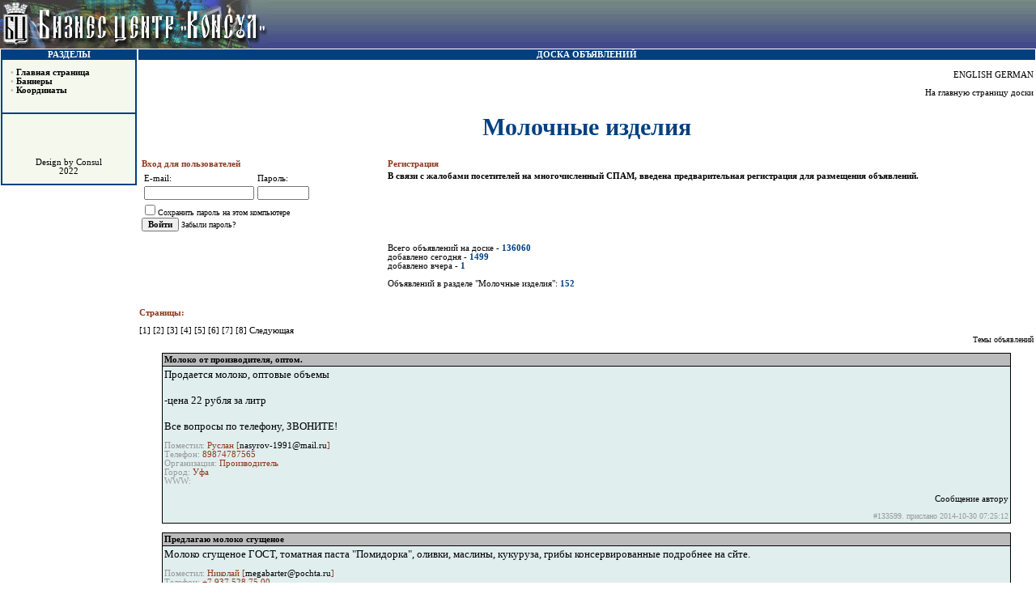

--- FILE ---
content_type: text/html
request_url: https://www.bcconsul.ru/bbs/807/0.htm
body_size: 35481
content:
<!-- head -->
<!DOCTYPE HTML PUBLIC "-//W3C//DTD HTML 4.01 Transitional//EN">
<html>
<head>
<META HTTP-EQUIV="Content-type" CONTENT="text/html; charset=windows-1251">
<meta name="keywords"content="налоги, льготы, инвестиции, банки, банк, ценные бумаги, вексель, тариф, финансы, новости, зачеты, юриспруденция, банкротство, ликвидация, регистрация, арбитраж, законодательство, лицензия, нефть, нефтепереработка, нефтепродукты, бензин, дизельное топливо, топливо, мазут, лес, пиломатериалы, завод, экспорт, сырье, представительство, доска, бесплатных, объявлений, объявления, Консул, КОНСУЛ, Бизнес, Центр, вакансии, тариф, тарифы, прибыль, долг, долги, платежей, московский, бюджет, ндс, фонд, газ, природный,отдых, развлечения, медицина,медель, одежда, обувь, полиграфия, оргтехника, канцтовары, продукты, питание, хомия, спрос, предложения, средства, связь, строительные, материалы, деловое, партнерство, аудит, бухгалтерия, консалтинг, бартер, реклама, прочие, предложения, прочее, электроэнергия, тепло, энергия">
<meta name="description" content=" Бизнес Центр Делового Сотрудничества КОНСУЛ - Московская компания являющееся оператором АКБ "Объединенный Промышленный Банк" по работе с клиентами. Перечень услуг - кредитование, инвестиции, полное юридическое обслуживание, в том числе банкротство, продажа нефтепродуктов, леса, пиломатериалов, сырья, экспорт сырья и многое другое Также Бесплатная Доска Объявлений КОНСУЛ - выбирайте раздел!">
<title>Молочные изделия Бизнес Центр делового сотрудничества КОНСУЛ - Доска объявлений</title>
<link rel="stylesheet" href="/bbs/style.css" type="text/css">
<meta name="Classification" content="Доска объявлений">
<meta name="robots" content="index,follow">
<meta name="revisit-after" content="2">
<SCRIPT  LANGUAGE="JavaScript" SRC="/bbs/functions.js"></SCRIPT>	
<script language="javascript">AC_FL_RunContent = 0;</script>
<script src="http://www.bcconsul.ru/AC_RunActiveContent.js" language="javascript"></script>
</head>
<BODY text=#000000 vLink=#000000 aLink=#c0c0c0 link=#000000 leftMargin=0 
 topMargin=0 marginwidth="0" marginhright="0">
<table width="100%" border="0" cellspacing="0" cellpadding="0" align="center" >
<TR>
	 <TD vAlign=top width="10%" background="/bbs/img/back.gif">
	 <A  href="http://www.bcconsul.ru/main/main.html" target=_top>
	 <IMG height=60 alt="Бизнес Центр Делового Сотрудничества КОНСУЛ"  src="/bbs/img/123.gif" width=330 border=0></A>
	 </td>
	 <td width="80%" align="center" background="/bbs/img/back.gif">
	 
	 
	 </td>
</tr>
</TABLE>
<!-- / head -->

<table width="100%" border="0" cellspacing="0" cellpadding="0" align="center" >
<tr>
	<td vAlign=top width=170><!-- Menu-left -->
<TABLE width=100% border=0 cellspacing=1 cellpadding=1 align="center">
<TR bgcolor=#004080 nowrap align=center>
<TD>
<FONT COLOR=#ffffff><B>РАЗДЕЛЫ</B></FONT>

	<TABLE width=100% border=0 cellspacing=1 cellpadding=10 align="center">
	<TR bgcolor=#F4F8ED nowrap align=top><TD width="100%">

	<strong><font color="#C0C0C0">•</font><font color="#000000"> <a
	 href="http://bcconsul.ru/main/main.html" >Главная страница</a><br>
	</font></strong>

	<strong><font color="#C0C0C0">•</font><font color="#000000"> <a
	 href="http://bcconsul.ru/content/banners.htm" >Баннеры</a><br>
	</font>
           </strong>
            <strong><font color="#C0C0C0">•</font><font color="#000000"> <a
	 href="http://bcconsul.ru/content/contacts.htm" >Координаты</a><br>
	</font>
           </strong>


    <!--Rating@Mail.ru COUNTER--><script language="JavaScript" type="text/javascript"><!--
d=document;var a='';a+=';r='+escape(d.referrer)
js=10//--></script><script language="JavaScript1.1" type="text/javascript"><!--
a+=';j='+navigator.javaEnabled()
js=11//--></script><script language="JavaScript1.2" type="text/javascript"><!--
s=screen;a+=';s='+s.width+'*'+s.height
a+=';d='+(s.colorDepth?s.colorDepth:s.pixelDepth)
js=12//--></script><script language="JavaScript1.3" type="text/javascript"><!--
js=13//--></script><script language="JavaScript" type="text/javascript"><!--
d.write('<img src="http://top.list.ru/counter'+
'?id=218342;js='+js+a+';rand='+Math.random()+
'" height=1 width=1/>')
if(11<js)d.write('<'+'!-- ')//--></script><noscript><img
src="http://top.list.ru/counter?js=na;id=218342"
height=1 width=1 alt=""/></noscript><script language="JavaScript" type="text/javascript"><!--
if(11<js)d.write('--'+'>')//--></script><!--/COUNTER-->

<!-- SpyLOG f:0210 -->
<div STYLE="behavior:url(#default#clientCaps)" ID="MC"></div>
<script language="javascript"><!--
Mu="u1733.76.spylog.com";Md=document;Mnv=navigator;Mp=1;
Mn=(Mnv.appName.substring(0,2)=="Mi")?0:1;Mrn=Math.random();
Mt=(new Date()).getTimezoneOffset();
Mz="p="+Mp+"&rn="+Mrn+"&tl=0&ls=0&ln=0&t="+Mt;
Md.cookie="b=b";Mc=0;if(Md.cookie)Mc=1;Mz+='&c='+Mc;
Mz+='&title='+escape(Md.title)+'&partname='+escape('others');
if(self!=top){Mfr=1;} else{Mfr=0;}Msl="1.0";
if(!Mn&&Mnv.userAgent.indexOf("Opera")<0&&Mnv.userAgent.indexOf("Mac")<0&&
(Mnv.appVersion.indexOf("MSIE 5")>-1||Mnv.appVersion.indexOf("MSIE 6")>-1))
{Mid="{D27CDB6E-AE6D-11CF-96B8-444553540000}";Midn="ComponentID";
Mfl=MC.getComponentVersion(Mid,Midn);Mct=MC.connectionType;Mz+='&fl='+Mfl+'&ct='+Mct;}
//--></script><script language="javascript1.1"><!--
Mpl="";Msl="1.1";Mj = (Mnv.javaEnabled()?"Y":"N");Mz+='&j='+Mj;
//--></script><script language="javascript1.2"><!-- 
Msl="1.2";Ms=screen;Mpx=(Mn==0)?Ms.colorDepth:Ms.pixelDepth;
Mz+="&wh="+Ms.width+'x'+Ms.height+"&px="+Mpx;
Mw=window;if(Mw.innerWidth){MwIW=Mw.innerWidth;MwIH=Mw.innerHeight;Mz+="&rwh="+MwIW+'x'+MwIH;} 
else if(Md.body.clientWidth){MwIW=Md.body.clientWidth;MwIH=Md.body.clientHeight;Mz+="&rwh="+MwIW+'x'+MwIH;}
//--></script><script language="javascript1.3"><!--
Msl="1.3";//--></script><script language="javascript"><!--
My="";
My+="<img src='http://"+Mu+"/cnt?cid=173376&"+Mz+"&r="+escape(Md.referrer)+"&pg="+escape(window.location.href)+"' border=0 width=1 height=1 alt='SpyLOG'>";
Md.write(My);//--></script><noscript>
<img src="http://u1733.76.spylog.com/cnt?cid=173376&p=1" alt='SpyLOG' border='0' width=1 height=1 >
</noscript>
<!-- SpyLOG -->

<!--begin of Top100-->
<a href="http://top100.rambler.ru/top100/">
<img src="http://counter.rambler.ru/top100.cnt?249417" alt="Rambler's Top100" width=1 height=1 border=0></a>
<!--end of Top100 code-->



	</TD></TR>
	</TABLE>






<TABLE width=100% border=0 cellspacing=1 cellpadding=10 align="center">
<TR bgcolor=#F4F8ED nowrap align=top><td width="100%" align="center">
 
<br>
<br><br>

<BR>
<div align="center"><a href="mailto:admin@bcconsul.ru">Design by Consul<br>
2022</a>
</div>

	</td></TR>
	</TABLE>



	

</TD></TR>
</TABLE>	


<!--/ Menu-left --></td>
	<td valign="top">
	    <TABLE cellSpacing=1 cellPadding=1 width="100%" align=center>
		<TR bgColor=#004080><td  colspan="2" align="center"><a href="/bbs/index.php"><B><FONT color=white>ДОСКА ОБЪЯВЛЕНИЙ</FONT></B></a></td></TR>
	    <tr><td valign="top" >
		<br><div align="right"> <a href="http://www.bcconsul.ru/eng/">ENGLISH</a> <a href="http://www.bcconsul.ru/ger/">GERMAN</a></div> 
<br>
<div align="right"><a href="/bbs/index.php">На главную страницу доски</a></div>
<h1 align="center">Молочные изделия</h1>
<table border="0">
	<tr>
		<td width="300" >
			<P><b>Вход  для пользователей</b></P>
		</td>
		<td width="300">
			<a href="/bbs/registration.php"><P><b>Регистрация</b></P></a>
		</td>
	</tr>
	<tr>
		<td width="300">
			<form action="/bbs/user.php" method="post" name="user" id="user">
			<input type="hidden" name="r" value="807">
			<table>
				<tr>
					<td>E-mail:</td>
					<td>Пароль:</td>
				</tr>
				<tr>
					<td><input type=text value="" name="EMAIL" size=20  maxlength=40></td>
					<td><input type=password value="" name="PASSWORD" size=8  maxlength=8></td>
				</tr>
			</table>
			<input type="checkbox" name="SPASS" value="Y"><font size="-2">Сохранить пароль на этом компьютере</font><br>  
			<input type="submit" value="Войти">   <a href="/bbs/remember.php"><font size="-2">Забыли пароль?</font></a>			
			</form>
			<script language="JavaScript">
			<!-- 
			var email = GetCookie('EMAIL'); 
			var password = GetCookie('PASSWORD'); 
			if (email) document.user.EMAIL.value=email;
			if (password) document.user.PASSWORD.value=password;
			if ( email&& password) document.user.SPASS.checked=true;
			// -->
			</SCRIPT>
		</td>
		<td valign="top"><a href="/bbs/registration.php"><B>В связи с жалобами посетителей на многочисленный 
                  СПАМ, введена предварительная регистрация для размещения объявлений.</B></a><br>
	   </td>
	</tr>
	<tr>
		<td  valign="top">
			<!--<form action="/bbs/search.php" method="post" >Поиск по объявлениям: <br>
			<input type="text" name="QUERY" size="30" maxlength="50">
			<input type="hidden" name="r"  value="807"><br>
			<input type="checkbox" name="ALL" Value="Y" ><font size="-2" >Искать во всех разделах</font>
			<input type="submit" value="Найти!"></form>//-->
			<br>
			<br>
		</td>
		<td valign="top">
			Всего объявлений на доске - <b><font color="#004080">136060</font></b><br> 
			добавлено сегодня - <b><font color="#004080">1499</font></b><br>
			добавлено вчера - <b><font color="#004080">1</font></b><br>
			<br>
			Объявлений в разделе "Молочные изделия": <b><font color="#004080">152</font></b><br>
	
		</td>
	</tr>
</table>
<br>

<p><b>Страницы:</b></p> 
  <a href='/bbs/807/0.htm'> [1] </a> <a href='/bbs/807/1.htm'> [2] </a> <a href='/bbs/807/2.htm'> [3] </a> <a href='/bbs/807/3.htm'> [4] </a> <a href='/bbs/807/4.htm'> [5] </a> <a href='/bbs/807/5.htm'> [6] </a> <a href='/bbs/807/6.htm'> [7] </a> <a href='/bbs/807/7.htm'> [8] </a> <a href='/bbs/807/1.htm'>Следующая</a><br>
<div align="right"><font size="-2"><a href="/bbs/807/all.htm">Темы объявлений</a></font></div>
<br>


<table width="95%" border="0" cellspacing="1" cellpadding="2" align="center" bgcolor="#000000">
<TR bgColor=#bbbbbb>
   <TD><b>Молоко от производителя, оптом.</b></TD>
</TR>
<TR bgColor=#e0eeee>
    <TD><FONT size=2>Продается молоко, оптовые объемы<br><br>-цена 22 рубля за литр<br><br>Все вопросы по телефону, ЗВОНИТЕ!
	<p>
	   <FONT color=#999999>Поместил:</FONT> Руслан [<a href="mailto:nasyrov-1991@mail.ru">nasyrov-1991@mail.ru</a>]<br>
	   <FONT color=#999999>Телефон:</FONT> 89874787565 <br>	
	   <FONT color=#999999>Организация:</FONT> Производитель <br>	
	   <FONT color=#999999>Город:</FONT> Уфа <br>			   
	   <FONT color=#999999>WWW:</FONT> <a href="" target="_blank"></a> <br>			   	   
	</p>
	<p align="right">
	<a href="http://www.bcconsul.ru/bbs/807/otvet/133599.htm" name="133599">Сообщение автору</a>
	</p>
	</FONT>
	<P align=right><FONT color=#999999 size=-2>#133599.  прислано 2014-10-30 07:25:12</FONT></P>
	</TD>
</TR>
</TABLE>
<BR>


<table width="95%" border="0" cellspacing="1" cellpadding="2" align="center" bgcolor="#000000">
<TR bgColor=#bbbbbb>
   <TD><b>Предлагаю молоко сгущеное</b></TD>
</TR>
<TR bgColor=#e0eeee>
    <TD><FONT size=2>Молоко сгущеное ГОСТ, томатная паста &quot;Помидорка&quot;, оливки, маслины, кукуруза, грибы консервированные подробнее на сйте.
	<p>
	   <FONT color=#999999>Поместил:</FONT> Николай [<a href="mailto:megabarter@pochta.ru">megabarter@pochta.ru</a>]<br>
	   <FONT color=#999999>Телефон:</FONT> +7 937 528 75 00 <br>	
	   <FONT color=#999999>Организация:</FONT>  <br>	
	   <FONT color=#999999>Город:</FONT> Казань <br>			   
	   <FONT color=#999999>WWW:</FONT> <a href="http://barter.nm.ru" target="_blank">http://barter.nm.ru</a> <br>			   	   
	</p>
	<p align="right">
	<a href="http://www.bcconsul.ru/bbs/807/otvet/118367.htm" name="118367">Сообщение автору</a>
	</p>
	</FONT>
	<P align=right><FONT color=#999999 size=-2>#118367.  прислано 2013-09-08 08:06:17</FONT></P>
	</TD>
</TR>
</TABLE>
<BR>


<table width="95%" border="0" cellspacing="1" cellpadding="2" align="center" bgcolor="#000000">
<TR bgColor=#bbbbbb>
   <TD><b>Итальянские сыры</b></TD>
</TR>
<TR bgColor=#e0eeee>
    <TD><FONT size=2>Итальянские сыры. Склад в Москве. <br>Твердые сыры: Пармезан, Грана Падано<br>Полувыдержанные сыры: Горгонзола, Таледжио<br>Молодой сыр: моцарелла ди Буффало, маскарпоне<br>Сыр из овечьего молока: Пекорино, Пекорино с перцем и в вине, Боскетто с трюфелем<br>АллоИталия, Звоните!
	<p>
	   <FONT color=#999999>Поместил:</FONT> Дмитрий Сергееев [<a href="mailto:"></a>]<br>
	   <FONT color=#999999>Телефон:</FONT> +7(916)2063976 <br>	
	   <FONT color=#999999>Организация:</FONT>  <br>	
	   <FONT color=#999999>Город:</FONT> Москва <br>			   
	   <FONT color=#999999>WWW:</FONT> <a href="http://alloitalia.ru" target="_blank">http://alloitalia.ru</a> <br>			   	   
	</p>
	<p align="right">
	<a href="http://www.bcconsul.ru/bbs/807/otvet/130323.htm" name="130323">Сообщение автору</a>
	</p>
	</FONT>
	<P align=right><FONT color=#999999 size=-2>#130323.  прислано 2013-07-14 09:58:08</FONT></P>
	</TD>
</TR>
</TABLE>
<BR>


<table width="95%" border="0" cellspacing="1" cellpadding="2" align="center" bgcolor="#000000">
<TR bgColor=#bbbbbb>
   <TD><b>Закупаем оптом</b></TD>
</TR>
<TR bgColor=#e0eeee>
    <TD><FONT size=2>Крупная торговая компания ООО&quot;ОмегаТорг&quot; на постоянной основе закупает оптом: масло сливочное монолит ГОСТ, сыры твердых сортов.
	<p>
	   <FONT color=#999999>Поместил:</FONT> OOO&quot;ОмегаТорг&quot; [<a href="mailto:www.ttianor@mail.ru">www.ttianor@mail.ru</a>]<br>
	   <FONT color=#999999>Телефон:</FONT> 89684919408 84997532244 <br>	
	   <FONT color=#999999>Организация:</FONT>  <br>	
	   <FONT color=#999999>Город:</FONT> Москва <br>			   
	   <FONT color=#999999>WWW:</FONT> <a href="" target="_blank"></a> <br>			   	   
	</p>
	<p align="right">
	<a href="http://www.bcconsul.ru/bbs/807/otvet/127112.htm" name="127112">Сообщение автору</a>
	</p>
	</FONT>
	<P align=right><FONT color=#999999 size=-2>#127112.  прислано 2012-11-02 10:28:14</FONT></P>
	</TD>
</TR>
</TABLE>
<BR>


<table width="95%" border="0" cellspacing="1" cellpadding="2" align="center" bgcolor="#000000">
<TR bgColor=#bbbbbb>
   <TD><b>Молочная закваска для производства йогурта, сыра, кефира, сметаны</b></TD>
</TR>
<TR bgColor=#e0eeee>
    <TD><FONT size=2>Наша компания рада предложить Вам новейшие разработки в области производства кисломолочных продуктов.<br>Мы предлагаем широкий ассортимент бактериальных заквасок и концентратов. Для производства разнообразных видов молочной продукции высокого качества: Йогурта, Сыра, Масла, Кефира, Ряженки, Творога, Молочных напитков, дисертов и др. <br><br>Бактериальные препараты прямого внесения: ALBA BIO S-05, ALBA BIO
	<p>
	   <FONT color=#999999>Поместил:</FONT> Владимир Николаевич [<a href="mailto:alba-timm@rambler.ru">alba-timm@rambler.ru</a>]<br>
	   <FONT color=#999999>Телефон:</FONT> +380686529701+79851218094+380689673013 <br>	
	   <FONT color=#999999>Организация:</FONT> АЛЬБА-ТИМ <br>	
	   <FONT color=#999999>Город:</FONT> Москва <br>			   
	   <FONT color=#999999>WWW:</FONT> <a href="http://www.alba-timm.ru" target="_blank">http://www.alba-timm.ru</a> <br>			   	   
	</p>
	<p align="right">
	<a href="http://www.bcconsul.ru/bbs/807/otvet/126349.htm" name="126349">Сообщение автору</a>
	</p>
	</FONT>
	<P align=right><FONT color=#999999 size=-2>#126349.  прислано 2012-08-03 17:03:21</FONT></P>
	</TD>
</TR>
</TABLE>
<BR>


<table width="95%" border="0" cellspacing="1" cellpadding="2" align="center" bgcolor="#000000">
<TR bgColor=#bbbbbb>
   <TD><b>mamamu.ru Фермерские молочные продукты</b></TD>
</TR>
<TR bgColor=#e0eeee>
    <TD><FONT size=2>Интернет магазин молочных фермерских продуктов. Свежая домашняя сметана, откидной творог, парное молоко, домашние сливки, сыр и др. Доставка по Москве во вторник, четверг и субботу.
	<p>
	   <FONT color=#999999>Поместил:</FONT> Сергей [<a href="mailto:otk@mamamu.ru">otk@mamamu.ru</a>]<br>
	   <FONT color=#999999>Телефон:</FONT> +7(915)2936328 <br>	
	   <FONT color=#999999>Организация:</FONT> MamaMu.ru <br>	
	   <FONT color=#999999>Город:</FONT> Москва <br>			   
	   <FONT color=#999999>WWW:</FONT> <a href="http://www.mamamu.ru" target="_blank">http://www.mamamu.ru</a> <br>			   	   
	</p>
	<p align="right">
	<a href="http://www.bcconsul.ru/bbs/807/otvet/126293.htm" name="126293">Сообщение автору</a>
	</p>
	</FONT>
	<P align=right><FONT color=#999999 size=-2>#126293.  прислано 2012-07-28 18:16:53</FONT></P>
	</TD>
</TR>
</TABLE>
<BR>


<table width="95%" border="0" cellspacing="1" cellpadding="2" align="center" bgcolor="#000000">
<TR bgColor=#bbbbbb>
   <TD><b>Купим оптом Продукты питания</b></TD>
</TR>
<TR bgColor=#e0eeee>
    <TD><FONT size=2>Крупно оптовая компания ООО Вента покупает крупным оптом СОМ,СЦМ,МАСЛО,СЫР, МЯСО г/з. туши, полу туши, говядина свинина 1 категории, тушенка говяжья в/с.1 с. рыбные консервы.<br>Ирина +79636486965 venta-1@mail.ru
	<p>
	   <FONT color=#999999>Поместил:</FONT> Ирина [<a href="mailto:venta-1@mail.ru">venta-1@mail.ru</a>]<br>
	   <FONT color=#999999>Телефон:</FONT> +79636486965 <br>	
	   <FONT color=#999999>Организация:</FONT> ООО Вента <br>	
	   <FONT color=#999999>Город:</FONT> Москва <br>			   
	   <FONT color=#999999>WWW:</FONT> <a href="" target="_blank"></a> <br>			   	   
	</p>
	<p align="right">
	<a href="http://www.bcconsul.ru/bbs/807/otvet/125998.htm" name="125998">Сообщение автору</a>
	</p>
	</FONT>
	<P align=right><FONT color=#999999 size=-2>#125998.  прислано 2012-07-10 14:19:32</FONT></P>
	</TD>
</TR>
</TABLE>
<BR>


<table width="95%" border="0" cellspacing="1" cellpadding="2" align="center" bgcolor="#000000">
<TR bgColor=#bbbbbb>
   <TD><b>Сухое молоко Сливки сухие</b></TD>
</TR>
<TR bgColor=#e0eeee>
    <TD><FONT size=2>Компания&quot;Максимилк&quot;предлагает6сом,сцм,сливки сухие 42% жирности,сыворотку сухую молочную.
	<p>
	   <FONT color=#999999>Поместил:</FONT> Анна [<a href="mailto:rita-gp@mail.ru">rita-gp@mail.ru</a>]<br>
	   <FONT color=#999999>Телефон:</FONT> (495)6616325 <br>	
	   <FONT color=#999999>Организация:</FONT> ООО&quot;Максимилк&quot; <br>	
	   <FONT color=#999999>Город:</FONT> Москва <br>			   
	   <FONT color=#999999>WWW:</FONT> <a href="http://www.maximilk.com" target="_blank">http://www.maximilk.com</a> <br>			   	   
	</p>
	<p align="right">
	<a href="http://www.bcconsul.ru/bbs/807/otvet/124397.htm" name="124397">Сообщение автору</a>
	</p>
	</FONT>
	<P align=right><FONT color=#999999 size=-2>#124397.  прислано 2012-03-28 14:26:44</FONT></P>
	</TD>
</TR>
</TABLE>
<BR>


<table width="95%" border="0" cellspacing="1" cellpadding="2" align="center" bgcolor="#000000">
<TR bgColor=#bbbbbb>
   <TD><b>Продаются молочные продукты</b></TD>
</TR>
<TR bgColor=#e0eeee>
    <TD><FONT size=2>Продается оптом сметана (20%-30%) и творог (9% и 18%)
	<p>
	   <FONT color=#999999>Поместил:</FONT> ..... [<a href="mailto:"></a>]<br>
	   <FONT color=#999999>Телефон:</FONT> +7(926)4514239 <br>	
	   <FONT color=#999999>Организация:</FONT> ООО &quot;МАРМАКАН&quot; <br>	
	   <FONT color=#999999>Город:</FONT> Москва <br>			   
	   <FONT color=#999999>WWW:</FONT> <a href="" target="_blank"></a> <br>			   	   
	</p>
	<p align="right">
	<a href="http://www.bcconsul.ru/bbs/807/otvet/124083.htm" name="124083">Сообщение автору</a>
	</p>
	</FONT>
	<P align=right><FONT color=#999999 size=-2>#124083.  прислано 2011-11-09 21:55:03</FONT></P>
	</TD>
</TR>
</TABLE>
<BR>


<table width="95%" border="0" cellspacing="1" cellpadding="2" align="center" bgcolor="#000000">
<TR bgColor=#bbbbbb>
   <TD><b>Компания ООО «Арго» покупает продукты питания крупным оптом</b></TD>
</TR>
<TR bgColor=#e0eeee>
    <TD><FONT size=2>Компания ООО «Арго» покупает продукты питания крупным оптом:<br> <br>- СОМ, СЦМ, масло, сыр, сгущенное молоко. Аврора argo.4@mail.ru 8 499 977-92-62
	<p>
	   <FONT color=#999999>Поместил:</FONT> Аврора [<a href="mailto:argo.4@mail.ru">argo.4@mail.ru</a>]<br>
	   <FONT color=#999999>Телефон:</FONT> 84999779262 <br>	
	   <FONT color=#999999>Организация:</FONT> ООО &quot;Арго&quot; <br>	
	   <FONT color=#999999>Город:</FONT> Москва <br>			   
	   <FONT color=#999999>WWW:</FONT> <a href="" target="_blank"></a> <br>			   	   
	</p>
	<p align="right">
	<a href="http://www.bcconsul.ru/bbs/807/otvet/123318.htm" name="123318">Сообщение автору</a>
	</p>
	</FONT>
	<P align=right><FONT color=#999999 size=-2>#123318.  прислано 2011-08-17 16:09:58</FONT></P>
	</TD>
</TR>
</TABLE>
<BR>


<table width="100%" border="0">
<tr>
<td width="50%"   valign="top">
<!--add rec-->
</td>
<td width="50%"  valign="top">
<!--add rec-->
</td>
</tr>
</table>
<br><br>
<table width="95%" border="0" cellspacing="1" cellpadding="2" align="center" bgcolor="#000000">
<TR bgColor=#bbbbbb>
   <TD><b>Закупаем оптом молочные продукты: СОМ, СЦМ, сыр, масло.</b></TD>
</TR>
<TR bgColor=#e0eeee>
    <TD><FONT size=2>ООО «Арго» закупает оптом сухое цельное молоко (СЦМ), сухое обезжиренное молоко (СОМ), масло, сыр и другие молочные продукты.<br>Работаем по всему СНГ.<br>Контактный телефон: +7(967)285 86 38.<br>Эл. адрес: 2.argo@mail.ru<br>Вера.
	<p>
	   <FONT color=#999999>Поместил:</FONT> Марина [<a href="mailto:"></a>]<br>
	   <FONT color=#999999>Телефон:</FONT> 79672858638 <br>	
	   <FONT color=#999999>Организация:</FONT> Арго <br>	
	   <FONT color=#999999>Город:</FONT> Москва <br>			   
	   <FONT color=#999999>WWW:</FONT> <a href="" target="_blank"></a> <br>			   	   
	</p>
	<p align="right">
	<a href="http://www.bcconsul.ru/bbs/807/otvet/123094.htm" name="123094">Сообщение автору</a>
	</p>
	</FONT>
	<P align=right><FONT color=#999999 size=-2>#123094.  прислано 2011-07-29 17:25:28</FONT></P>
	</TD>
</TR>
</TABLE>
<BR>


<table width="95%" border="0" cellspacing="1" cellpadding="2" align="center" bgcolor="#000000">
<TR bgColor=#bbbbbb>
   <TD><b>Закупаем оптом СЦМ, СОМ, сыр и другие молочные продукты.</b></TD>
</TR>
<TR bgColor=#e0eeee>
    <TD><FONT size=2>ООО «Арго» закупает оптом сухое цельное молоко (СЦМ), сухое обезжиренное молоко (СОМ), масло, сыр и другие молочные продукты.<br>Работаем по всему СНГ.<br>Контактный телефон: + 7(905)569 57 39.<br>Эл. адрес: 1.argo@mail.ru<br>Марина.
	<p>
	   <FONT color=#999999>Поместил:</FONT> Марина [<a href="mailto:"></a>]<br>
	   <FONT color=#999999>Телефон:</FONT> 79055695739 <br>	
	   <FONT color=#999999>Организация:</FONT> Арго <br>	
	   <FONT color=#999999>Город:</FONT> Москва <br>			   
	   <FONT color=#999999>WWW:</FONT> <a href="" target="_blank"></a> <br>			   	   
	</p>
	<p align="right">
	<a href="http://www.bcconsul.ru/bbs/807/otvet/122896.htm" name="122896">Сообщение автору</a>
	</p>
	</FONT>
	<P align=right><FONT color=#999999 size=-2>#122896.  прислано 2011-07-11 23:28:40</FONT></P>
	</TD>
</TR>
</TABLE>
<BR>


<table width="95%" border="0" cellspacing="1" cellpadding="2" align="center" bgcolor="#000000">
<TR bgColor=#bbbbbb>
   <TD><b>Закупаем оптом молочные продукты: СОМ, СЦМ, сыр, масло.</b></TD>
</TR>
<TR bgColor=#e0eeee>
    <TD><FONT size=2>ООО «Арго» закупает оптом сухое цельное молоко (СЦМ), сухое обезжиренное молоко (СОМ), масло, сыр и другие молочные продукты.<br>Работаем по всему СНГ.<br>Контактный телефон: +7(967) 285 85 81.<br>Эл. адрес: 3.argo@mail.ru<br>Юлия.
	<p>
	   <FONT color=#999999>Поместил:</FONT> Юлия [<a href="mailto:argo3u@yandex.ru">argo3u@yandex.ru</a>]<br>
	   <FONT color=#999999>Телефон:</FONT> 79672858581 <br>	
	   <FONT color=#999999>Организация:</FONT> Арго <br>	
	   <FONT color=#999999>Город:</FONT> Комсомольск-на Амуре <br>			   
	   <FONT color=#999999>WWW:</FONT> <a href="" target="_blank"></a> <br>			   	   
	</p>
	<p align="right">
	<a href="http://www.bcconsul.ru/bbs/807/otvet/122760.htm" name="122760">Сообщение автору</a>
	</p>
	</FONT>
	<P align=right><FONT color=#999999 size=-2>#122760.  прислано 2011-06-27 23:26:37</FONT></P>
	</TD>
</TR>
</TABLE>
<BR>


<table width="95%" border="0" cellspacing="1" cellpadding="2" align="center" bgcolor="#000000">
<TR bgColor=#bbbbbb>
   <TD><b>Покупаем крупным оптом СОМ,СЦМ,МАСЛО,СЫР</b></TD>
</TR>
<TR bgColor=#e0eeee>
    <TD><FONT size=2>Компания &quot;ООО Арго&quot; закупает крупным оптом сом,сцм,масло, сыр. Марина 1.argo@mail.ru
	<p>
	   <FONT color=#999999>Поместил:</FONT> Марина [<a href="mailto:1.argo@mail.ru">1.argo@mail.ru</a>]<br>
	   <FONT color=#999999>Телефон:</FONT> 9055695739 <br>	
	   <FONT color=#999999>Организация:</FONT> ООО Арго <br>	
	   <FONT color=#999999>Город:</FONT> Москва <br>			   
	   <FONT color=#999999>WWW:</FONT> <a href="" target="_blank"></a> <br>			   	   
	</p>
	<p align="right">
	<a href="http://www.bcconsul.ru/bbs/807/otvet/121406.htm" name="121406">Сообщение автору</a>
	</p>
	</FONT>
	<P align=right><FONT color=#999999 size=-2>#121406.  прислано 2011-06-04 11:35:50</FONT></P>
	</TD>
</TR>
</TABLE>
<BR>


<table width="95%" border="0" cellspacing="1" cellpadding="2" align="center" bgcolor="#000000">
<TR bgColor=#bbbbbb>
   <TD><b>Предлагаем оптовые поставки молокосодержащих консерв</b></TD>
</TR>
<TR bgColor=#e0eeee>
    <TD><FONT size=2>Предлагаем сгущенное молоко в упаковках разной фасовки:<br>Сгущенка с сахаром варенная. Сгущенка с сахаром.<br>Фасовка - 4,20,25,30,35 кг. в промышленной таре. Продукция сертифицирована. Работаем с предприятиями по системе предоплата. Самовывоз из воронежской области. Индивидульный подход, разумные цены.
	<p>
	   <FONT color=#999999>Поместил:</FONT> Владимир [<a href="mailto:venet@live.ru">venet@live.ru</a>]<br>
	   <FONT color=#999999>Телефон:</FONT> 8 920 211 27 23 Любовь Семеновна <br>	
	   <FONT color=#999999>Организация:</FONT> Промышленные технологии <br>	
	   <FONT color=#999999>Город:</FONT> Нет в списке <br>			   
	   <FONT color=#999999>WWW:</FONT> <a href="http://www.sgushenka36.ru" target="_blank">http://www.sgushenka36.ru</a> <br>			   	   
	</p>
	<p align="right">
	<a href="http://www.bcconsul.ru/bbs/807/otvet/121136.htm" name="121136">Сообщение автору</a>
	</p>
	</FONT>
	<P align=right><FONT color=#999999 size=-2>#121136.  прислано 2011-03-19 18:16:26</FONT></P>
	</TD>
</TR>
</TABLE>
<BR>


<table width="95%" border="0" cellspacing="1" cellpadding="2" align="center" bgcolor="#000000">
<TR bgColor=#bbbbbb>
   <TD><b>Творожные сырки, масло, спреды</b></TD>
</TR>
<TR bgColor=#e0eeee>
    <TD><FONT size=2>Предлагаю дешево качественную продукцию.<br>Сливки, молоко, кисломолочная продукция, сметана, творог, плавленые сыры, масло и спреды, творожные сырки.
	<p>
	   <FONT color=#999999>Поместил:</FONT> Андрей [<a href="mailto:maneken03@mail.ru">maneken03@mail.ru</a>]<br>
	   <FONT color=#999999>Телефон:</FONT> 89651132278 <br>	
	   <FONT color=#999999>Организация:</FONT> ОАО Коломнамолпром <br>	
	   <FONT color=#999999>Город:</FONT> Москва <br>			   
	   <FONT color=#999999>WWW:</FONT> <a href="" target="_blank"></a> <br>			   	   
	</p>
	<p align="right">
	<a href="http://www.bcconsul.ru/bbs/807/otvet/102468.htm" name="102468">Сообщение автору</a>
	</p>
	</FONT>
	<P align=right><FONT color=#999999 size=-2>#102468.  прислано 2010-10-25 09:44:41</FONT></P>
	</TD>
</TR>
</TABLE>
<BR>


<table width="95%" border="0" cellspacing="1" cellpadding="2" align="center" bgcolor="#000000">
<TR bgColor=#bbbbbb>
   <TD><b>Сыворотка сухая подсырная,СОМ 1,5% из Беларуси</b></TD>
</TR>
<TR bgColor=#e0eeee>
    <TD><FONT size=2>Предлагаем на постоянной основе:<br><br>Сыворотку сухую подсырную, недеминерализированную.<br>Кислостность не больше 13%.Производитель г.Щучин, РБ.<br><br>СОМ 1,5%.Производитель г.Слуцк,РБ.ГОСТ.<br><br>Только качественная продукция.Прямые поставки.
	<p>
	   <FONT color=#999999>Поместил:</FONT> Мартыновская Ольга [<a href="mailto:prodlain@tut.by">prodlain@tut.by</a>]<br>
	   <FONT color=#999999>Телефон:</FONT> 810375172684910 <br>	
	   <FONT color=#999999>Организация:</FONT> ООО &quot;Продлайн&quot; <br>	
	   <FONT color=#999999>Город:</FONT> Нет в списке <br>			   
	   <FONT color=#999999>WWW:</FONT> <a href="" target="_blank"></a> <br>			   	   
	</p>
	<p align="right">
	<a href="http://www.bcconsul.ru/bbs/807/otvet/116830.htm" name="116830">Сообщение автору</a>
	</p>
	</FONT>
	<P align=right><FONT color=#999999 size=-2>#116830.  прислано 2010-08-31 16:54:38</FONT></P>
	</TD>
</TR>
</TABLE>
<BR>


<table width="95%" border="0" cellspacing="1" cellpadding="2" align="center" bgcolor="#000000">
<TR bgColor=#bbbbbb>
   <TD><b>Предлагаем СОМ</b></TD>
</TR>
<TR bgColor=#e0eeee>
    <TD><FONT size=2>ООО &quot;Джус Маркет&quot; предлагает к поставке Сухое обезжиренное молоко, произведенное по ГОСТ Р 52791-2007 в Белгородской области. Цена в Белгороде: 145 руб/кг. Упаковка: мешки по 25 кг
	<p>
	   <FONT color=#999999>Поместил:</FONT> Тарасов Алексей [<a href="mailto:a-tarasov63@yandex.ru">a-tarasov63@yandex.ru</a>]<br>
	   <FONT color=#999999>Телефон:</FONT> +749961307257231908+79629882145 <br>	
	   <FONT color=#999999>Организация:</FONT> ООО &quot;Джус Маркет&quot; <br>	
	   <FONT color=#999999>Город:</FONT> Москва <br>			   
	   <FONT color=#999999>WWW:</FONT> <a href="" target="_blank"></a> <br>			   	   
	</p>
	<p align="right">
	<a href="http://www.bcconsul.ru/bbs/807/otvet/116864.htm" name="116864">Сообщение автору</a>
	</p>
	</FONT>
	<P align=right><FONT color=#999999 size=-2>#116864.  прислано 2010-08-31 12:58:26</FONT></P>
	</TD>
</TR>
</TABLE>
<BR>


<table width="95%" border="0" cellspacing="1" cellpadding="2" align="center" bgcolor="#000000">
<TR bgColor=#bbbbbb>
   <TD><b>Продаю сгущенку пр-во Белоруссия</b></TD>
</TR>
<TR bgColor=#e0eeee>
    <TD><FONT size=2>Молоко сгущенное цельное с сахаромв ж/б банке 400гр<br>Цены договорные
	<p>
	   <FONT color=#999999>Поместил:</FONT> Тимур [<a href="mailto:"></a>]<br>
	   <FONT color=#999999>Телефон:</FONT>  <br>	
	   <FONT color=#999999>Организация:</FONT>  <br>	
	   <FONT color=#999999>Город:</FONT> Москва <br>			   
	   <FONT color=#999999>WWW:</FONT> <a href="" target="_blank"></a> <br>			   	   
	</p>
	<p align="right">
	<a href="http://www.bcconsul.ru/bbs/807/otvet/116433.htm" name="116433">Сообщение автору</a>
	</p>
	</FONT>
	<P align=right><FONT color=#999999 size=-2>#116433.  прислано 2010-08-12 15:34:06</FONT></P>
	</TD>
</TR>
</TABLE>
<BR>


<table width="95%" border="0" cellspacing="1" cellpadding="2" align="center" bgcolor="#000000">
<TR bgColor=#bbbbbb>
   <TD><b>Продам масло сливочное 72,5% монолит пр-ва РБ</b></TD>
</TR>
<TR bgColor=#e0eeee>
    <TD><FONT size=2>Продам масло сливочное 72,5% монолит пр-ва РБ по 145 рублей/кг с доставкой.
	<p>
	   <FONT color=#999999>Поместил:</FONT> Александр [<a href="mailto:tis_gomel@mail.ru">tis_gomel@mail.ru</a>]<br>
	   <FONT color=#999999>Телефон:</FONT> +375 232 791988, +375 29 3608795 <br>	
	   <FONT color=#999999>Организация:</FONT>  <br>	
	   <FONT color=#999999>Город:</FONT> Гомель <br>			   
	   <FONT color=#999999>WWW:</FONT> <a href="" target="_blank"></a> <br>			   	   
	</p>
	<p align="right">
	<a href="http://www.bcconsul.ru/bbs/807/otvet/115296.htm" name="115296">Сообщение автору</a>
	</p>
	</FONT>
	<P align=right><FONT color=#999999 size=-2>#115296.  прислано 2010-06-01 16:00:51</FONT></P>
	</TD>
</TR>
</TABLE>
<BR>






<br>

<!-- <table width="600" border="1" align="center" bgcolor="#0000FF">
<tr>
	<td>
	<table width="100%" bgcolor="#00FFFF">
	<tr>
		<td align="center">
<br>
<b>Нижний рекламный модуль</b>
<br>&nbsp;

		</td>
	</tr>
	</table>
	</td>
</tr>
</table> -->

<br><p><b>Страницы:</b></p> 
  <a href='/bbs/807/0.htm'> [1] </a> <a href='/bbs/807/1.htm'> [2] </a> <a href='/bbs/807/2.htm'> [3] </a> <a href='/bbs/807/3.htm'> [4] </a> <a href='/bbs/807/4.htm'> [5] </a> <a href='/bbs/807/5.htm'> [6] </a> <a href='/bbs/807/6.htm'> [7] </a> <a href='/bbs/807/7.htm'> [8] </a> <a href='/bbs/807/1.htm'>Следующая</a><br>
<div align="right"><font size="-2"><a href="/bbs/807/all.htm">Темы объявлений</a></font></div>


		</td></tr>
		</table>
		<!-- buttons -->


		
	</td>
</tr>
</table>
<br clear="all">
<div align="center"><font size="-1"><i>Внимание! БЦ Консул не несёт ответственности за достоверность сведений в самостоятельно 
размещаемых посетителями объявлениях. </i></font></div> <br><br>
<br><br>
<!-- counters -->
<div align="center">
<a href="http://top.doski.ru/?id=11126" target=_blank><img 
src="http://top.doski.ru/top.gif?id=11126" width=88 height=31 border=0 
alt="Рейтинг Досок Объявлений"></a>
<!-- SpyLOG f:0211 --> 
<script language="javascript"><!--
Mrn=Math.random();Mz="";
My="<a href='http://u1733.76.spylog.com/cnt?cid=173376&f=3&rn="+Mrn+"' target='_blank'><img src='http://u1733.76.spylog.com/cnt?cid=173376&";
My+="p=0&f=4&rn="+Mrn+Mz+"' border=0 width=88 height=31 alt='SpyLOG'></a>";Md.write(My); 
//--></script><noscript>
<a href="http://u1733.76.spylog.com/cnt?cid=173376&f=3&p=0" target="_blank">
<img src="http://u1733.76.spylog.com/cnt?cid=173376&p=0&f=4" alt='SpyLOG' border='0' width=88 height=31 ></a> 
</noscript><!-- SpyLOG -->

<!--Rating@Mail.ru LOGO--><a target=_top
href="http://top.mail.ru/jump?from=218342"><img
src="http://top.list.ru/counter?id=218342;t=216;l=1"
border=0 height=31 width=88
alt="Рейтинг@Mail.ru"/></a><!--/LOGO-->


<!--begin of Top100 logo-->
<a href="http://top100.rambler.ru/top100/">
<img src="http://top100-images.rambler.ru/top100/banner-88x31-rambler-darkblue2.gif" alt="Rambler's Top100" width=88 height=31 border=0></a>
<!--end of Top100 logo -->

<!-- HotLog -->
<script language="javascript">
hotlog_js="1.0";hotlog_d=document; hotlog_n=navigator;hotlog_rn=Math.random();
hotlog_n_n=(hotlog_n.appName.substring(0,3)=="Mic")?0:1;
hotlog_r=""+hotlog_rn+"&s=21553&im=102&r="+escape(hotlog_d.referrer)+"&pg="+
escape(window.location.href);
hotlog_d.cookie="hotlog=1"; hotlog_r+="&c="+(hotlog_d.cookie?"Y":"N");
hotlog_d.cookie="hotlog=1; expires=Thu, 01-Jan-70 00:00:01 GMT"</script>
<script language="javascript1.1">
hotlog_js="1.1";hotlog_r+="&j="+(navigator.javaEnabled()?"Y":"N")</script>
<script language="javascript1.2">
hotlog_js="1.2";hotlog_s=screen;
hotlog_r+="&wh="+hotlog_s.width+'x'+hotlog_s.height+"&px="+((hotlog_n_n==0)?
hotlog_s.colorDepth:hotlog_s.pixelDepth)</script>
<script language="javascript1.3">hotlog_js="1.3"</script>
<script language="javascript">hotlog_r+="&js="+hotlog_js;
hotlog_d.write("<a href=http://click.hotlog.ru/?21553 target=_top><img "+
"src=\"http://hit2.hotlog.ru/cgi-bin/hotlog/count?"+
hotlog_r+"&\" border=0 width=88 height=31 alt=HotLog></a>")</script>
<noscript><a href=http://click.hotlog.ru/?21553 target=_top><img
src="http://hit2.hotlog.ru/cgi-bin/hotlog/count?s=21553&im=102" border=0 
width="88" height="31" alt="HotLog"></a></noscript>
<!-- /HotLog -->

<!-- Yandex.Metrika counter -->
<script type="text/javascript">
    (function (d, w, c) {
        (w[c] = w[c] || []).push(function() {
            try {
                w.yaCounter42073954 = new Ya.Metrika({
                    id:42073954,
                    clickmap:true,
                    trackLinks:true,
                    accurateTrackBounce:true
                });
            } catch(e) { }
        });

        var n = d.getElementsByTagName("script")[0],
            s = d.createElement("script"),
            f = function () { n.parentNode.insertBefore(s, n); };
        s.type = "text/javascript";
        s.async = true;
        s.src = "https://mc.yandex.ru/metrika/watch.js";

        if (w.opera == "[object Opera]") {
            d.addEventListener("DOMContentLoaded", f, false);
        } else { f(); }
    })(document, window, "yandex_metrika_callbacks");
</script>
<noscript><div><img src="https://mc.yandex.ru/watch/42073954" style="position:absolute; left:-9999px;" alt="" /></div></noscript>
<!-- /Yandex.Metrika counter -->


</div>
</body>
</html>



<!-- Wed, 06 Oct 2021 20:29:14 +0000 -->

--- FILE ---
content_type: application/javascript
request_url: https://www.bcconsul.ru/bbs/functions.js
body_size: 6842
content:
//functions
//***********************************************************

//***********************************************************
function SetCookie (name, value) {
        var argv = SetCookie.arguments;
        var argc = SetCookie.arguments.length;
        var expires = (argc > 2) ? argv[2] : null;
        var path = (argc > 3) ? argv[3] : null;
        var domain = (argc > 4) ? argv[4] : null;
        var secure = (argc > 5) ? argv[5] : false;
        document.cookie = name + "=" + escape (value) +
                ((expires == null) ? "" : ("; expires=" +
expires.toGMTString())) +
                ((path == null) ? "" : ("; path=" + path)) +
                ((domain == null) ? "" : ("; domain=" + domain)) +
                ((secure == true) ? "; secure" : "");
}
//***********************************************************
function getCookieVal (offset) {
   var endstr = document.cookie.indexOf (";", offset);
   if (endstr == -1)
      endstr = document.cookie.length;
   return unescape(document.cookie.substring(offset, endstr));
}
function GetCookie (name) {
        var arg = name + "=";
        var alen = arg.length;
        var clen = document.cookie.length;
        var i = 0;
        while (i < clen) {
                var j = i + alen;
                if (document.cookie.substring(i, j) == arg)
                        return getCookieVal (j);
                i = document.cookie.indexOf(" ", i) + 1;
                        if (i == 0)  break;   }
   return "";
}
//***********************************************************
function getParam(name)
{
var pname=name+'=';
var ps=window.location.search;
if (ps.length>0)
 {
  var start=ps.indexOf(pname);
  if (start!=-1)
   {
    start+=pname.length;
	var end=ps.indexOf('&',start);
    if (end==-1) end=ps.length;
	return unescape(ps.substring(start,end));
   }
 }
return null;
}
//***********************************************************
function EmailCheck(Email)
{

  if (Email.indexOf("@")<2) {return (false);}
  if (Email.indexOf("@")!= Email.lastIndexOf("@")) {return (false);}
  if (Email.indexOf(".") ==-1) {return (false);}
  if (Email.indexOf(" ") !=-1) {return (false);}
 if (Email.lastIndexOf(".") < (Email.length-5)) {return (false);}
  return (true);
}

//***********************************************************
function RegForm_Validator(theForm)
{

 
  if (theForm.CONTACT.value == "")
  {
    alert("Пожалуйста, заполните поле \"Контактное лицо\".");
    theForm.CONTACT.focus();
    return (false);
  }

  if (theForm.EMAIL.value == "")
  {
    alert("Пожалуйста, заполните поле \"E-mail\"");
    theForm.EMAIL.focus();
    return (false);
  }
 
   if ( (theForm.EMAIL.value != "")&&(!EmailCheck(theForm.EMAIL.value)))
  {
    alert("Пожалуйста,проверьте правильность ввода E-mail.\nВведеное Вами значение не соответствует \nправилам написания Email-адресов");
    theForm.EMAIL.focus();
    return (false);
  }

 
 
   if (theForm.CITY.value == "" )
  {
    alert("Пожалуйста, выберите город.");
    theForm.CITY.focus();
    return (false);
  }

  
  if (theForm.PASSWORD.value == "")
  {
    alert("Пожалуйста, введите пароль");
    theForm.PASSWORD.focus();
    return (false);
  }

  if (theForm.PASSWORD.value.length<5)
{  alert ("Слишком короткий пароль"); 
 theForm.PASSWORD.focus(); return (false); }

  
  
v=navigator.appVersion.substring(0,1);
if ((v!='1') && (v!='2') && (v!='3'))
{

 for (i=0;i<theForm.PASSWORD.value.length;i++ )  
  {
  	temp = theForm.PASSWORD.value.charCodeAt(i);
	if ((temp < 48)||((temp > 57)&&(temp < 95))||(temp > 122)) 
	{alert("Пожалуйста, проверьте правильность ввода пароля. \nПароль может состоять только из маленьких латинских букв и цифр.");
    theForm.PASSWORD.focus();
    return (false);}
  }
}  
if (!window.confirm("Вы ввели: \n\nКонтактное лицо:"+theForm.CONTACT.value+"\nОрганизация:"+theForm.ORGANIZATION.value+"\nE-Mail:"+theForm.EMAIL.value+"\nURL: "+theForm.URL.value+"\nГород :"+theForm.CITY.value+"\nТелефон :"+theForm.PHONE.value+"\nПароль: "+theForm.PASSWORD.value+"\n\nВсе верно?")) return (false);

 return (true);
}


//***********************************************************
//***********************************************************

function PostForm_Validator(theForm)
{

if (theForm.MSG.value == "")
  {
    alert("Пожалуйста, введите текст Вашего объявления.");
    theForm.MSG.focus();
    return (false);
  }

if (theForm.SUBJ.value == "")
  {
    alert("Пожалуйста, укажите тему Вашего объявления.");
    theForm.SUBJ.focus();
    return (false);
  }

 if (theForm.MSG.value.length > 1000)
  {
    alert("Ваше объявление слишком большое. \nОбъявление не может содержать свыше 1000 знаков. \nПожалуйста, сократите объявление.");
    theForm.MSG.focus();
    return (false);
  } 

if (!window.confirm("Вы ввели: \n\nТема объявления: \n\""+theForm.SUBJ.value+"\"\n\nТекст объявления:\n\" "+theForm.MSG.value+"\"\n\nПоместить объявление?")) return (false);


return (true);
}

//***********************************************************
//***********************************************************


function del_confirm()
{  if (!window.confirm("Вы действительно хотите удалить данное объявление?")) return (false);
  return (true); }


function check_sect(theForm)
{  if (theForm.r.value != "")  return (true);
     alert("Пожалуйста, выберите раздел");
 return (false);
  }

  
function Form_Validator_answer(theForm)
{

if (theForm.SENDER.value == "")
  {
    alert("Пожалуйста,укажите Ф.И.О. отправителя/контактного лица");
    theForm.SENDER.focus();
    return (false);
  }

  if ( theForm.SENDER_EMAIL.value == "")
  {
    alert("Пожалуйста, укажите Ваш \"E-mail\" ");
    theForm.SENDER_EMAIL.focus();
    return (false);
  }
 
  if (!EmailCheck(theForm.SENDER_EMAIL.value))
  {
    alert("Пожалуйста,проверьте правильность ввода E-mail.\nВведеное Вами значение не соответствует \nправилам написания Email-адресов. ");
    theForm.EMAIL.focus();
    return (false);
  }


if (theForm.ANSWER.value == "")
  {
    alert("Пожалуйста, введите текст Вашего сообщения.");
    theForm.ANSWER.focus();
    return (false);
  }
  
  

 if (theForm.ANSWER.value.length > 3000)
  {
    alert("Ваше сообщения слишком большое. \nПожалуйста, сократите текст сообщения.");
    theForm.ANSWER.focus();
    return (false);
  } 

  if ( theForm.CODE.value == "")
  {
    alert("Пожалуйста,введите цифры с картинки ");
    theForm.CODE.focus();
    return (false);
  }


if (!window.confirm("Вы ввели: \n\nКонтактное лицо:"+theForm.SENDER.value+"\nВаш E-Mail:"+theForm.SENDER_EMAIL.value+"\nТелефон :"+theForm.SENDER_PHONE.value+"\n\nТекст сообщения:\n\n "+theForm.ANSWER.value+"\n\nОтправить?")) return (false);

 return (true);
}

  
  